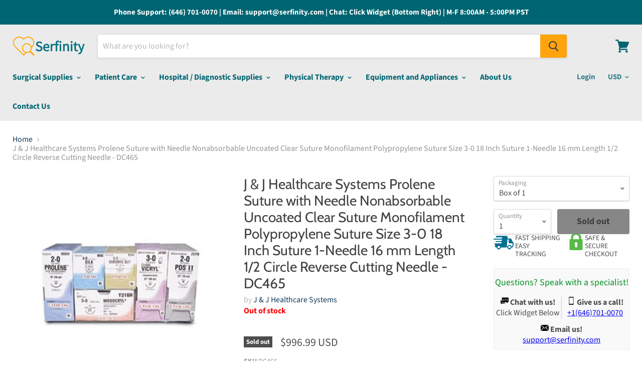

--- FILE ---
content_type: text/css
request_url: https://serfinitymedical.com/cdn/shop/t/2/assets/block_after_buy_now.css?v=110537170339414607491570753344
body_size: -241
content:
.fast-shipping{width:100%;display:flex;justify-content:center;max-width:570px;margin-bottom:20px}.fast-shipping .icon{width:16%;float:left;margin-top:-3px}.fast-shipping .text{text-transform:uppercase;font-size:14px}.fast-shipping .icon.one{width:13%;float:left;margin-left:10px}.fast-shipping .icon.one img{width:35px;height:35px}.quantity-breaks-now-wrapper{display:none}.share-buttons{text-align:center;margin-top:1.25rem}.additional-product-support{width:100%;background:#f6f6f6a8;padding:0;text-align:center;display:inline-block;border:1px solid #f1ecec}.question-specialist{text-align:center;color:#068e23;font-size:18px;font-weight:500}.first-section{width:50%;float:left;border-right:1px solid #ccc}.second-section{width:50%;float:left}.third-section{float:left;width:100%;margin-top:10px;margin-bottom:10px}.product-header-chatra-btn{background:#3b99fc;color:#fff;padding:3px 12px;font-size:14px;border-radius:5px;margin-left:15px}.fa-plus-text{margin-bottom:3px}@media screen and (min-width: 1024px) and (max-width:1199px){.fast-shipping .icon{width:19%}.fast-shipping .text{font-size:11px;margin-top:3px}.fast-shipping .icon.one{width:15%;margin-left:5px}.additional-product-support{font-size:14px}}@media screen and (min-width: 992px) and (max-width:1023px){.fast-shipping .icon.one{width:10%;margin-left:20px}.fast-shipping .icon{width:12%}}
/*# sourceMappingURL=/cdn/shop/t/2/assets/block_after_buy_now.css.map?v=110537170339414607491570753344 */
